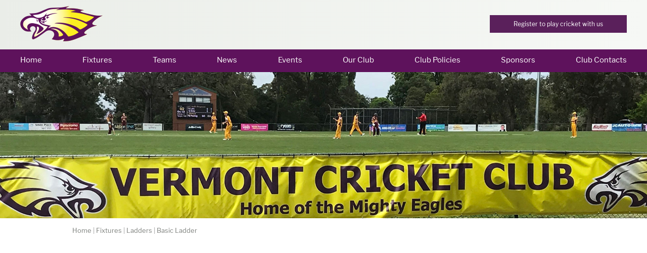

--- FILE ---
content_type: text/html; charset=ISO-8859-1
request_url: https://www.vermontcricket.com.au/basic-ladder
body_size: 3427
content:
<!DOCTYPE html>
<html lang="en-AU">
<head>
	<title>Basic Ladder - Vermont Cricket Club</title>
	<meta name="twitter:image" content="https://www.vermontcricket.com.au/uploads/images/26/slideshow-01.jpg" />
	<meta name="description" content="Basic Ladder" />
	<meta name="twitter:title" content="Basic Ladder - Vermont Cricket Club" />
	<meta name="twitter:description" content="Basic Ladder" />

	<meta property="fb:app_id"  content="203629353394341" />
	<meta property="og:title" content="Basic Ladder - Vermont Cricket Club" />
	<meta property="og:type" content="website" />
	<meta property="og:description" content="Basic Ladder" />
	<meta property="og:image" content="https://www.vermontcricket.com.au/uploads/images/26/slideshow-01.jpg" />
	<meta property="og:url" content="https://www.vermontcricket.com.au/basic-ladder" />

	<link rel="canonical" href="https://www.vermontcricket.com.au/basic-ladder" >

	<meta name="viewport" content="width=device-width, initial-scale=1.0" />
	<meta name="format-detection" content="telephone=no">
	<meta charset="ISO-8859-1">
	<link rel="icon" href="/extras/favicon.ico" type="image/ico">
	<link rel="SHORTCUT ICON" href="/extras/favicon.ico">
	<script  type="text/javascript" src="/extras/etc/jquery/jquery-3.7.0.min.js"></script>
	<script type="text/javascript" src="/extras/etc/js/forms.min.js"></script>
	<script type="text/javascript" src="/extras/etc/js/WebGUI.min.js"></script>
	<script type="text/javascript" src="/extras/etc/jquery/jquery-ui/jquery-ui.min.js"></script>
	<link rel="stylesheet" type="text/css" href="/extras/etc/jquery/jquery-ui/jquery-ui.min.css">
	<script  type="text/javascript" src="/extras/etc/jquery/slicknav/jquery.slicknav.min.js"></script>
	<link rel="stylesheet" href="/extras/etc/jquery/slicknav/slicknav.min.css" />
	<link rel="stylesheet" href="/extras/etc/css/blog.min.css">

<!-- Stylesheet Start -->
<link rel="stylesheet" type="text/css" href="/extras/styles/webideas/style.css" />
<link rel="stylesheet" type="text/css" href="/extras/etc/css/base.min.css" />
<link rel="stylesheet" type="text/css" href="/extras/styles/webideas/body.css" />
<!-- Stylesheet End -->


<!-- Global site tag (gtag.js) - Google Analytics -->
<script async src="https://www.googletagmanager.com/gtag/js?id=G-QF77T5BJ2V"></script>
<script>
  window.dataLayer = window.dataLayer || [];
  function gtag(){dataLayer.push(arguments);}
  gtag('js', new Date());
  gtag('config', 'G-QF77T5BJ2V', {'Hostname':'vermontcricket.com.au'});

</script>
<!-- Google Analytics tracking Code END -->


</head>

<body>

<header>
 <div class="header">
  <div class="banner clearfix">
    <div class="logo"><a href="/"><img src="/uploads/images/1/Vermont-Cricket-Club.png" alt="Vermont Cricket Club"></a> </div>
    <div class="topRight"><a href="https://play.cricket.com.au/club/vermont-cricket-club/4a3bd37b-87d8-eb11-a7ad-2818780da0cc" target=_"blank" class="linkButton">Register to play cricket with us</a></div>
    <div id="headerBottom"></div> 
  </div>
    <nav>
      <div class="topnav">
        <div class="topmenu"><script type="text/javascript" src="/extras/etc/mlddm/mlddmenu.js"></script><link rel="stylesheet" type="text/css" media="all" href="/extras/etc/mlddm/mlddmenu.min.css" />
		<ul id="menu" class="mlddm" params="1,-1,500,fade,100,h,1,150,1,1,0"><li class="menuItem1"><a  id="mlddmFirstItem"  href="https://www.vermontcricket.com.au/" class="">Home</a></li>
		<li class="menuItem2"><a  href="/match-info" class="selectedRoot vsub">Fixtures</a>
			<ul><li><a  href="/matches" class="hsub">Matches</a>
			<ul><li><a  href="/latest-club-results" class="">Latest Club Results</a></li>
		<li><a  href="/fixtures" class="">Fixtures</a></li>
		<li><a  href="/match-details" class="">Match Details</a></li>
		<li><a  href="/match-review" class="">Match Review</a></li>
		<li><a  href="/season-results" class="">Season Results</a></li>
		<li><a  href="/round-results" class="">Round Results</a></li>
		</ul></li>
		<li><a  href="/ladders" class="hsub">Ladders</a>
			<ul><li><a  href="/basic-ladder" class="selected">Basic Ladder</a></li>
		<li><a  href="/by-round" class="">By Round</a></li>
		<li><a  href="/club-championship" class="">Club Championship</a></li>
		</ul></li>
		<li><a  href="/statistics" class="hsub">Statistics</a>
			<ul><li><a  href="/batting" class="hsub">Batting</a>
			<ul><li><a  href="/batting-averages" class="">Batting Averages</a></li>
		<li><a  href="/batting-hall-of-fame" class="">Batting Hall of Fame</a></li>
		<li><a  href="/partnerships" class="">Partnerships</a></li>
		</ul></li>
		<li><a  href="/bowling-fielding" class="hsub">Bowling / Fielding</a>
			<ul><li><a  href="/bowling-averages" class="">Bowling Averages</a></li>
		<li><a  href="/bowling-hall-of-fame" class="">Bowling Hall of Fame</a></li>
		<li><a  href="/fielding" class="">Fielding</a></li>
		</ul></li>
		<li><a  href="/player" class="hsub">Player</a>
			<ul><li><a  href="/season-statistics" class="">Season Statistics</a></li>
		<li><a  href="/batting-career" class="">Batting Career</a></li>
		<li><a  href="/batting-chart" class="">Batting Chart</a></li>
		<li><a  href="/bowling-career" class="">Bowling Career</a></li>
		<li><a  href="/bowling-chart" class="">Bowling Chart</a></li>
		</ul></li>
		</ul></li>
		<li><a  href="/organisation" class="hsub">Organisation</a>
			<ul><li><a  href="/club-champion" class="">Club Champion</a></li>
		<li><a  href="/team-batting-records" class="">Team Batting Records</a></li>
		<li><a  href="/matches-played" class="">Matches Played</a></li>
		<li><a  href="/days-played" class="">Days Played</a></li>
		</ul></li>
		</ul></li>
		<li class="menuItem3"><a  href="/teams" class="vsub">Teams</a>
			<ul><li><a  href="/junior-teams" class="">Junior Teams</a></li>
		<li><a  href="/senior-teams" class="">Senior Teams</a></li>
		<li><a  href="/veteran-teams" class="">Veteran Teams</a></li>
		<li><a  href="/woolworths-cricket-blast" class="">Woolworths Cricket Blast</a></li>
		</ul></li>
		<li class="menuItem4"><a  href="/news" class="">News</a></li>
		<li class="menuItem5"><a  href="/events" class="">Events</a></li>
		<li class="menuItem6"><a  href="/our-club" class="vsub">Our Club</a>
			<ul><li><a  href="/club-history" class="">Club History</a></li>
		<li><a  href="/club-apparel" class="">Club Apparel</a></li>
		<li><a  href="/vcc-honour-board" class="">VCC Honour Board</a></li>
		<li><a  href="/club-committee" class="">Club Committee</a></li>
		<li><a  href="/vcc-life-members" class="">VCC Life Members</a></li>
		<li><a  href="/games-played" class="">Games Played</a></li>
		<li><a  href="/batting-milestones" class="">Batting Milestones</a></li>
		<li><a  href="/bowling-milestones" class="">Bowling Milestones</a></li>
		<li><a  href="/jack-herring-memorial-club-trophy" class="">Jack Herring Memorial Club Trophy</a></li>
		<li><a  href="/senior-club-champion" class="">Senior Club Champion</a></li>
		<li><a  href="/junior-club-champion" class="">Junior Club Champion</a></li>
		<li><a  href="/ray-willis-1st-xi-shield-best-player" class="">Ray Willis 1st XI Shield Best Player</a></li>
		<li><a  href="/reece-wallace-2nd-xi-shield-best-player" class="">Reece Wallace 2nd XI Shield Best Player</a></li>
		<li><a  href="/batting-bowling-awards" class="">Batting & Bowling Awards</a></li>
		</ul></li>
		<li class="menuItem7"><a  href="/club-policies" class="vsub">Club Policies</a>
			<ul><li><a  href="/social-media-policy" class="">Social Media Policy</a></li>
		<li><a  href="/responsible-alcohol-policy" class="">Responsible Alcohol Policy</a></li>
		<li><a  href="/smoke-free-policy" class="">Smoke Free Policy</a></li>
		<li><a  href="/safe-transport-policy" class="">Safe Transport Policy</a></li>
		<li><a  href="/illegal-drugs-policy" class="">Illegal Drugs Policy</a></li>
		<li><a  href="/our-child-safe-and-member-protection-policy" class="">Child Safe and Member Protection</a></li>
		</ul></li>
		<li class="menuItem8"><a  href="/sponsors" class="vsub">Sponsors</a>
			<ul><li><a  href="/our-sponsors" class="">Our Sponsors</a></li>
		<li><a  href="/sponsorship-proposal" class="">Sponsorship Proposal</a></li>
		</ul></li>
		<li class="menuItem9"><a  id="mlddmLastItem"  href="/club-contacts" class="">Club Contacts</a></li>
		</ul></div>
      </div>
    </nav>
 </div>
</header>
<main>
  <div class="main">
  
  <img src="/uploads/images/26/slideshow-01.jpg" alt="Basic Ladder" class="pageImage"><div class="middle"><div class="crumb"><span class="crumbTrail"><a href="https://www.vermontcricket.com.au/">Home</a> | <a class="crumbTrail" href="https://www.vermontcricket.com.au/match-info">Fixtures</a> | <a class="crumbTrail" href="https://www.vermontcricket.com.au/ladders">Ladders</a> | <a class="crumbTrail" href="https://www.vermontcricket.com.au/basic-ladder">Basic Ladder</a></span></div>
  <div class="row">

					<div class="wobject" id="171">
						
						<div class="wobjectItem" id="wobjectId171">
					
					<iframe src="https://mycricket2.cricket.com.au/go.aspx?id=LADBAS&entityid=1356" width=1003 height=1000>
</div></div>


</div>

</div>
  </div>
</main>
<footer>
  <div class="footer clearfix">
    <div class="footerInfo clearfix"><div class="sideBySide60-40-Col1">
<div class="sideBySide-Col1">
<h5>Vermont Cricket Club</h5>
<p><b>Homeground</b><br>
Vermont Reserve<br>
Cnr of Canterbury Rd and Terrara Rd<br>
Vermont Vic 3133</p>
<p><b>Follow Us</b></p>
<div class="socialMedia"><a href="https://www.instagram.com/vermontcricketclub/?hl=en" target="_blank"><img src="/uploads/images/24/footer-instagram.png" alt="Follow us on Instagram" /></a><a href="https://www.facebook.com/VermontCC/" target="_blank"><img src="/uploads/images/22/footer-facebook.png" alt="Follow us on Facebook" /></a></div>
</div>
<div class="sideBySide-Col2">
<h5>Club Policies</h5>
<p>
<a href="/social-media-policy">Social Media Policy</a><br>
<a href="/responsible-alcohol-policy">Responsible Alchohol Policy</a><br>
<a href="/smoke-free-policy">Smoke Free Policy</a><br>
<a href="/safe-transport-policy">Safe Transport Policy</a><br>
<a href="/illegal-drugs-policy">Illegal Drugs Policy</a><br>
<a href="/our-child-safe-policy">Child Safe Policy</a><br>
</p>
</div>
</div>
<div class="sideBySide60-40-Col2">
<h5>Affiliates</h5>
<div class="affiliates">
<a href="https://www.cricketvictoria.com.au/" target="_blank"><img src="/uploads/images/34/footer-cricketVic.png" border=0 /></a>
<a href="https://www.cricketaustralia.com.au/" target="_blank"><img src="/uploads/images/33/footer-cricketAus.png" border=0 /></a><br>
<a href="http://www.bhrdca.com.au/" target="_blank"><img src="/uploads/images/35/footer-bhadca.png" border=0 /></a>
<a href="https://www.whitehorse.vic.gov.au/" target="_blank"><img src="/uploads/images/36/footer-whitehorse.png" border=0 /></a>
</div>
</div></div>
    <div class="footerBase clearfix">
	  <div class="footerLeft">&copy; 2026 Vermont Cricket Club all rights reserved<br>
	  <a class="sysmenu" href="https://www.vermontcricket.com.au/basic-ladder?op=displayLogin">Admin Login</a>&nbsp;&nbsp;|&nbsp;&nbsp;<a href="/terms-conditions">Terms &amp; Conditions</a></div>
	  <div class="footerRight"> <a href ="https://www.web-ideas.com.au/content-management-system"  rel="nofollow" target="_blank">Content Management System</a> by <a href="https://www.web-ideas.com.au"  rel="nofollow" target="_blank">Web Ideas</a></div>
    </div>
  </div>
</footer>

<div class="go-top"><a href="#"></a></div>

<script>	
$(document).ready(function() {
  $(window).scroll(function() {
    if($(this).scrollTop() > 100) {
      $('.go-top').fadeIn(200);
    } else {
      $('.go-top').fadeOut(200);
    }
  });

  $('.go-top').click(function(event) {
    event.preventDefault();
    $('html, body').animate({scrollTop: 0}, 300);
  });
});	
</script>
	

<script>
$(document).ready(function(){
	$('#menu').slicknav({});
	var height = $(window).height();
	var bannerHeight = $(".header").height();
	var menuHeight = height - bannerHeight;
	$('.slicknav_nav').css({'max-height': menuHeight, 'overflow-y':'scroll', 'top':bannerHeight});
});
</script>
<script>
$(window).scroll(function() {
if ($(this).scrollTop() > 50){  
    $('.header').addClass("shrink");
  }
  else{
    $('.header').removeClass("shrink");
  }
});
</script>
</body>

</html>

--- FILE ---
content_type: text/css
request_url: https://www.vermontcricket.com.au/extras/etc/css/blog.min.css
body_size: 1879
content:
 .blog {width:100%;border-collapse:collapse }.blog td {vertical-align:top }.blogDesc {margin-bottom:16px }.navList {width:180px;float:left;margin-top:20px }.catNav h3 {margin:0 0 5px;font-size:12px;color:#333 }.catNav ul {margin:0 0 20px;padding:0;border:1px solid #ccc;border-bottom:0 }.catNav ul li {margin:0;padding:0;list-style-type:none }.catNav ul li a {display:block;background-color:#f1f1f1;border-bottom:1px solid #ccc;padding:6px;text-decoration:none;color:#333 }.catNav ul li a:hover {background-color:#fff }.catNav ul li a.selected {background-color:#fff }.rssSyndicate {display:block;margin-top:20px }.tagCloud {border:1px solid #ccc;padding:10px;margin-top:20px }.blogList {clear:both;width:650px;float:right }.blogList h1 {margin-top:0;line-height:normal;font-size:20px }.blogList .blogDesc {border-bottom:1px solid #ccc }.submissionInList {clear:both;border-bottom:1px solid #ccc;padding-bottom:10px;margin-bottom:20px }.submissionInList h2 {margin-bottom:6px;text-decoration:none;}.submissionInList .status {font-size:12px;color:#a93333;font-weight:700 }.submissionInList .mainImg {margin:0 0 5px 8px;float:right;border:0 }.submittedBy {font-size:11px;margin-bottom:10px }.submittedBy span {color:red }.footnote {font-size:11px;clear:both }.pendingNumber {color:#a93333;font-weight:700 }.pagination {margin-top:20px;text-align:center }.submissionAdminLinks {border-top:1px dotted #ccc;border-bottom:1px dotted #ccc;padding:5px 0;font-size:11px;margin-bottom:10px }.subMainImg {margin-bottom:10px;display:block }img.left {float:left;margin-right:20px }img.right {float:right;margin-left:20px }.tags {padding-top:20px;font-size:0.813em }.tags span:last-of-type {display:none }.thread {clear:both;background-color:#E4EAF3;padding:0 }.post, .postOdd {padding:10px }.post {background-color:#FBFCFD }.avatar {background-image: url(/extras/avatar.gif);width:32px;height:32px;margin:0 10px 10px 0;float:left }.postDesc {clear:both;padding-bottom:16px }.postAdminLinks {border-top:1px dotted #ccc;padding-top:5px;font-size:11px }.commentForm {clear:both }.commentForm table {margin-top:14px }.commentForm table td {padding:5px }.viewSubmissionMsg {background-color:#ff0;padding:10px;border:1px solid #ccc;margin-bottom:16px }.editSubmission table td {padding:4px 0;vertical-align:top }.editSubmission form {padding:0;margin:0 }.editSubmission h1 {margin-top:0 }.advancedSearchForm {width:100%;border-collapse:collapse;margin:10px 0 5px 0;padding-bottom:10px;border-bottom:1px dotted #ccc }.advancedSearchForm .col1{padding-right:20px }.advancedSearchForm .button {margin-top:10px }.advancedSearchForm table {margin-bottom:10px;border-collapse:collapse }.advancedSearchForm table td {text-align:left;font-size:11px }.advancedSearchForm table input {margin:0 0 3px 10px }.searchLink {padding-right:10px;float:right;text-align:right;width:300px;margin-top:5px }.submissionInTestimonialList {font-style: italic }.nameAddress {font-style:normal;font-weight:700 }.nameAddress a {color:#a93333 }.randomPost {max-height: 12em;position: relative;overflow: hidden }.randomPost .continueReading {position: absolute;left: 0;bottom: 0;width: 100%;text-align: right;padding-top: 4em;background: -moz-linear-gradient(top, rgba(255, 255, 255, 0) 0%, rgba(255, 255, 255, 0) 1%, rgba(255, 255, 255, 1) 70%);background: -webkit-linear-gradient(top, rgba(255, 255, 255, 0) 0%, rgba(255, 255, 255, 0) 1%, rgba(255, 255, 255, 1) 70%);background: linear-gradient(to bottom, rgba(255, 255, 255, 0) 0%, rgba(255, 255, 255, 0) 1%, rgba(255, 255, 255, 1) 70%);filter: progid: DXImageTransform.Microsoft.gradient(startColorstr='#00ffffff', endColorstr='#ffffff', GradientType=0) }.continueReading {color: #000 }.continueReading:hover {color: #ccc }.continueReading:active {color: #ccc }@media (min-width:0) and (max-width:600px) {.editSubmission td {display:block }.editSubmission td input[type=text], .editSubmission td textarea {width:90% }.editSubmission #cke_Wobjectbody {width: auto !important }}.addthis_sharing_toolbox {padding-bottom:10px }#YearArchive ul {margin: 0;padding: 0;border:none }#YearArchive ul li a {display: block;padding: 6px;padding-left:28px;text-decoration: none;color: #333;background-color:#fff;border-bottom: 1px dotted #ccc }#YearArchive ul li:last-child a {border-bottom: none }#YearArchive ul li a:hover {background-color: #aaa;color:#fff }#YearArchive ul li a.selected {background-color: #aaa;color:#fff }#YearArchive .ui-accordion, #YearArchive .ui-accordion-content {padding: 0 }#YearArchive .ui-corner-all, #YearArchive .ui-corner-bottom, #YearArchive .ui-corner-right, #YearArchive .ui-corner-br {border-bottom-right-radius: 0 }#YearArchive .ui-corner-all, #YearArchive .ui-corner-bottom, #YearArchive .ui-corner-left, #YearArchive .ui-corner-bl {border-bottom-left-radius: 0 }#YearArchive .ui-corner-all, #YearArchive .ui-corner-top, #YearArchive .ui-corner-right, #YearArchive .ui-corner-tr {border-top-right-radius: 0 }#YearArchive .ui-corner-all, #YearArchive .ui-corner-top, #YearArchive .ui-corner-left, #YearArchive .ui-corner-tl {border-top-left-radius: 0 }.fbl .submissionsList {display:flex;flex-wrap:wrap;column-gap: 5%;row-gap:50px;}.fbl .submissionInList {background-color:#E7EBEB;position:relative;}@media (min-width:950px){.fbl .submissionInList {width:29%;}}@media (min-width:600px) and (max-width:950px){.fbl .submissionInList {width:47%;}}@media (max-width:599px){.fbl .submissionInList {width:100%;}}.fbl .post__image img {display:block;}.fbl .post__category {font-size:0.875rem;padding-bottom:20px }.fbl .post__text {padding:24px 25px 35px;font-size:1rem;position:relative;}.fbl .post__text p:first-of-type {display: -webkit-box;-webkit-line-clamp: 5;-webkit-box-orient: vertical;overflow: hidden;}.fbl .post__text p:not(:first-of-type) {display:none;}.fbl .post__text h3 {margin-top:0;font-size: 1.125rem;}.fbl .post__text h3 a {text-decoration: none;}.fbl .post__readmore {font-size:0.875rem;position:absolute;bottom:25px;left:25px;}.fbl .pagination {font-size:0.875rem;}.fbl .wobjectBlog .pagination a {border:1px solid #e7ebeb;background-color:#f2f6f7;margin:0 6px 10px 6px;padding:3px 6px;text-decoration:none;color:#070E10;display:inline-block;}.fbl .wobjectBlog .pagination a:hover {background-color:#E63941;color:#fff }.fbl .currentPage {padding:0 4px;}.fbl .paginationLabel {display:inline-block;padding-bottom:10px;}.blogExtraImages {display:flex;flex-wrap:wrap;column-gap:4%;row-gap:20px;}.blogExtraImages div {width:48%;}

--- FILE ---
content_type: text/css
request_url: https://www.vermontcricket.com.au/extras/styles/webideas/style.css
body_size: 4016
content:
/* libre-franklin-regular - latin */
@font-face {
  font-family: 'Libre Franklin';
  font-style: normal;
  font-weight: 400;
  src: url('/extras/etc/fonts/libre-franklin-v4-latin-regular.eot'); /* IE9 Compat Modes */
  src: local('Libre Franklin'), local('LibreFranklin-Regular'),
       url('/extras/etc/fonts/libre-franklin-v4-latin-regular.eot?#iefix') format('embedded-opentype'), /* IE6-IE8 */
       url('/extras/etc/fonts/libre-franklin-v4-latin-regular.woff2') format('woff2'), /* Super Modern Browsers */
       url('/extras/etc/fonts/libre-franklin-v4-latin-regular.woff') format('woff'), /* Modern Browsers */
       url('/extras/etc/fonts/libre-franklin-v4-latin-regular.ttf') format('truetype'), /* Safari, Android, iOS */
       url('/extras/etc/fonts/libre-franklin-v4-latin-regular.svg#LibreFranklin') format('svg'); /* Legacy iOS */
}
/* libre-franklin-500 - latin */
@font-face {
  font-family: 'Libre Franklin';
  font-style: normal;
  font-weight: 500;
  src: url('/extras/etc/fonts/libre-franklin-v4-latin-500.eot'); /* IE9 Compat Modes */
  src: local('Libre Franklin Medium'), local('LibreFranklin-Medium'),
       url('/extras/etc/fonts/libre-franklin-v4-latin-500.eot?#iefix') format('embedded-opentype'), /* IE6-IE8 */
       url('/extras/etc/fonts/libre-franklin-v4-latin-500.woff2') format('woff2'), /* Super Modern Browsers */
       url('/extras/etc/fonts/libre-franklin-v4-latin-500.woff') format('woff'), /* Modern Browsers */
       url('/extras/etc/fonts/libre-franklin-v4-latin-500.ttf') format('truetype'), /* Safari, Android, iOS */
       url('/extras/etc/fonts/libre-franklin-v4-latin-500.svg#LibreFranklin') format('svg'); /* Legacy iOS */
}
/* libre-franklin-600 - latin */
@font-face {
  font-family: 'Libre Franklin';
  font-style: normal;
  font-weight: 600;
  src: url('/extras/etc/fonts/libre-franklin-v4-latin-600.eot'); /* IE9 Compat Modes */
  src: local('Libre Franklin SemiBold'), local('LibreFranklin-SemiBold'),
       url('/extras/etc/fonts/libre-franklin-v4-latin-600.eot?#iefix') format('embedded-opentype'), /* IE6-IE8 */
       url('/extras/etc/fonts/libre-franklin-v4-latin-600.woff2') format('woff2'), /* Super Modern Browsers */
       url('/extras/etc/fonts/libre-franklin-v4-latin-600.woff') format('woff'), /* Modern Browsers */
       url('/extras/etc/fonts/libre-franklin-v4-latin-600.ttf') format('truetype'), /* Safari, Android, iOS */
       url('/extras/etc/fonts/libre-franklin-v4-latin-600.svg#LibreFranklin') format('svg'); /* Legacy iOS */
}
/* libre-franklin-700 - latin */
@font-face {
  font-family: 'Libre Franklin';
  font-style: normal;
  font-weight: 700;
  src: url('/extras/etc/fonts/libre-franklin-v4-latin-700.eot'); /* IE9 Compat Modes */
  src: local('Libre Franklin Bold'), local('LibreFranklin-Bold'),
       url('/extras/etc/fonts/libre-franklin-v4-latin-700.eot?#iefix') format('embedded-opentype'), /* IE6-IE8 */
       url('/extras/etc/fonts/libre-franklin-v4-latin-700.woff2') format('woff2'), /* Super Modern Browsers */
       url('/extras/etc/fonts/libre-franklin-v4-latin-700.woff') format('woff'), /* Modern Browsers */
       url('/extras/etc/fonts/libre-franklin-v4-latin-700.ttf') format('truetype'), /* Safari, Android, iOS */
       url('/extras/etc/fonts/libre-franklin-v4-latin-700.svg#LibreFranklin') format('svg'); /* Legacy iOS */
}

/* 
font-family: 'Libre Franklin', sans-serif;
*/

body {
	font-size: 1em;
	margin: 0px;
	font-family: 'Libre Franklin', sans-serif;
	color: #020c18;
}
p,li {line-height:140%;}


/**************** header *****************************/

.header {
	position:fixed;
	background-image: linear-gradient(to right, #eaede8, #f6f8f5);
	width:100%;
	z-index: 10;
	transition: all 1s ease;
}
.banner {
	width:1200px;
	margin:auto;
}
.main {padding-top:143px;}

/** offset for targets to allow for header **/
:target::before {
  content: "";
  display: block;
  height: 152px; /* fixed header height*/
  margin: -152px 0 0; /* negative fixed header height */
}

.logo	{
	width:255px;
	float:left;
	margin:12px 0;
	transition: margin 1s ease;
}
.topRight {
	width:calc(100% - 255px);
	float:right;
	padding-top: 30px;
	text-align:right;
	transition: all 1s ease;
}

.team {display:inline-block;}

.logo .team {display:none;}

.logo img {max-width:100%;transition: max-width 1s ease;}
.topRight img {vertical-align:middle;margin-right: 20px;}
.topRight .linkButton {padding:9px 46px;}
.topRight a:hover {}

.shrink .logo {margin-top:6px;margin-bottom:5px;}
.shrink .logo img {max-width:120px;}
.shrink .topRight {padding-top:14px;}


	
/**************** nav - topnav *************************/
.topnav {background-color:#5e125c;}
.topmenu{
	width:1200px;
	margin:auto;
	background-color: transparent;
	height:45px;
}
html .mlddm {display:flex;justify-content:space-between;padding-top: 6px;}

/* top level */
.mlddm li a, .mlddm li a#buttonnohover {	
		padding: 0;
		line-height: 30px;
		color: #ffffff;
		font-size: 0.938rem;
		border-bottom: 2px solid #5e125c;
}
.mlddm > li a:hover, .mlddm > li a#buttonhover,
.mlddm > li a.selected, .mlddm > li a.selected#buttonnohover,
.mlddm > li a.selected:hover, .mlddm > li a.selected#buttonhover	{color:#ffffff;border-bottom:2px solid #ffffff;}


/* drop down list */
	.mlddm ul {background-color: #5e125c;margin-top:7px!important;margin-left:-20px!important;padding-bottom: 10px !important;}
	.mlddm ul li a {	
		line-height: 20px;
		padding: 0 60px 0 0;
		margin: 10px 20px;
		border-bottom:none;
		text-align:left;
		height:auto;
		background-color: #5e125c;	
		color:#ffffff; 
		font-size:0.875rem;
	}
	.mlddm ul li a:hover, .mlddm ul li a.selected, .mlddm ul li a.selected:hover {border-bottom:none;}
	.mlddm ul li a:hover::before, .mlddm ul li a.selected::before {content: url('menu-dot.png');}
	
	.mlddm ul ul {
    margin-left: 39px !important;
    margin-top: 0 !important;
}
	

/**************** nav - mobile header *************************/

.slicknav_menu {background-color:transparent;padding:0;}
.slicknav_nav {z-index:10000000;}
.slicknav_nav {font-size:1.750em;}
.slicknav_nav .slicknav_arrow	{background-color:transparent;font-size:1.5em;}
.slicknav_nav .slicknav_row	{padding: 6px 20px;} /* row is for subs that are parents */
.slicknav_nav a					{padding: 6px 20px;font-size:1.125rem;}

/* first level */
li.slicknav_collapsed.slicknav_parent > a .slicknav_arrow	{color:#000000;}
li.slicknav_parent.slicknav_open > a .slicknav_arrow			{color:#ffffff;}

.slicknav_nav > li:nth-of-type(1)	{border-top:1px solid #000000;}
.slicknav_nav > li 						{background-color:#ffffff;color:#000000;border-bottom:1px solid #000000;}
.slicknav_nav a 							{color:#000000;}
.slicknav_nav a:hover					{background-color:#dedede;color:#222222;}
.slicknav_row:hover, 
li.slicknav_collapsed .slicknav_row:hover a	{background-color:#dedede;color:#222222;}
.slicknav_nav li.slicknav_open,
.slicknav_nav li.slicknav_open > a,
.slicknav_nav li.slicknav_open > a a,
.slicknav_nav li.slicknav_open > a:hover 		{background-color:#5e125c;color:#ffffff;border:none;}

/* second level */
ul li ul li.slicknav_collapsed.slicknav_parent > a .slicknav_arrow	{color:#333333;}

.slicknav_nav ul li 						{background-color:#dedede;border-bottom:1px solid #333333;}
.slicknav_nav ul li a 					{color:#333333;}	
.slicknav_nav ul li a 					{padding: 6px 20px 6px 30px;}
.slicknav_nav ul li .slicknav_row	{padding: 6px 20px 6px 30px;}

.slicknav_nav ul li.slicknav_parent.slicknav_open,
.slicknav_nav ul li.slicknav_parent.slicknav_open > a,
.slicknav_nav ul li.slicknav_parent.slicknav_open > a a,
.slicknav_nav ul li.slicknav_parent.slicknav_open > a:hover 	{background-color:#626673;color:#ffffff;}

/* third levels */
.slicknav_nav ul li ul li 					{background-color:#f0f0f0;}
.slicknav_nav ul li ul li a 				{color:#333333;}
.slicknav_nav ul li ul li a 				{padding-left: 60px;}
	
.slicknav_nav ul li .slicknav_arrow	{}
.slicknav_nav ul li.slicknav_parent.slicknav_open  .slicknav_arrow:before {content:"-";}

/* overrides */

.slicknav_nav li:nth-child(even) 	{background-color:#ffffff;}
.slicknav_nav ul li:nth-child(even) {background-color:#dedede;}
.slicknav_nav ul li ul li:nth-child(even) {background-color:#f0f0f0;}
.slicknav_nav .slicknav_item a, .slicknav_nav .slicknav_parent-link a {font-size: 1.125rem;}
.slicknav_nav .slicknav_row {padding: 6px 20px;}
.slicknav_nav .slicknav_arrow {background-color: transparent;width: 44px;}
.slicknav_nav .slicknav_row:hover, li.slicknav_collapsed .slicknav_row:hover a {background-color: transparent;color: #000000;}	
	
	
/**************** footer *****************************/

.footer			{background-color:#420e43;color:#ffffff;border-top:10px solid #eaa61a;}
.footerInfo		{width:1200px;margin:auto;padding:20px 0 30px 0;}
.footerInfo .sideBySide-Col2 {text-align:left;}
.footerInfo .sideBySide60-40-Col2 {text-align:left;}
.footerInfo p 	{margin-bottom:18px;line-height:160%;font-size:0.875rem;}
.footerInfo p b {font-size:1.000rem;}
.footerInfo	a 	{color:#ffffff;text-decoration:none;}
.footerInfo a:hover {color:#eaede8;text-decoration:underline;}

.socialMedia {padding-top:10px;}
.socialMedia img {margin-right:16px;}

.footerBase				{width:1200px;margin:auto;padding: 10px 0;color: #ffffff;line-height:140%;}
.footerLeft				{width:66%;float: left;font-size:0.563em;}
.footerRight			{width:33%;float: right;text-align:right;font-size:0.563em;}
.footerBase a 			{font-size: 0.563rem;color:#ffffff;text-decoration:none;}
.footerBase a:hover	{color:#dedede;}

.affiliates img {
    padding-right: 40px;
    padding-bottom: 16px;
}

/**************** content *****************************/

/* layout */

.middleHome	{padding:28px 0;width:1200px;margin:auto;}
.middle		{padding: 0 0 32px 0; width:1000px;margin:auto;}
.crumb		{padding: 16px 0 16px 3px;font-size:0.813em;color:#999999;}
.crumb a    {color:#7e817d;font-size:1em;text-decoration:none;}
.crumb a:hover {color:#325678;}
.colourRow	{background: #f3f5f1;}
.center {text-align:center;}
.narrow {max-width:1000px;}

/* general */
a 			{color: #92088e;font-size:1em;}
a:hover	{color: #ce8608;}
a img		{border:0;}

h1, h2, h3, h4, h5 {}
h1 {font-size: 2.250em;color:#5e125c;font-weight:600;margin-top:0;}
h2 {font-size: 1.875em;color:#020c18;font-weight:400;}
h3 {font-size: 1.500em;color:#5e125c;font-weight:600;}
h4 {font-size: 1.125em;color:#5e125c;font-weight:700;}
h5 {font-size: 1.125em;color:#ffffff;font-weight:600;margin-top:0;margin-bottom:14px;}

.middleHome h1 {font-size: 2.750em;}
.middleHome h2 {font-weight:600;margin-top:0;color:#5e125c;}
.middleHome h3 {font-weight:500;}
.middleHome h4 {font-weight:600;margin-top: 0;color:#ffffff;}

.middleHome .specialHeading h3 {font-weight:600;font-size: 1.625em;margin-top: 0;}

.colourRow h1 {font-size:3.000rem;margin-bottom: 6px;}

.highlightBox h4 {color:#ffffff;}
.highlightRow a {text-decoration:none;}

.highlightBox:hover {
    position: relative;
    top: -2px;
}


.introText {font-size:1.125rem;}

p, ul, li		{margin-top:0;}
.formRequired	{color:#cc0000;font-size:0.625rem;}

.linkButton, .readmore{
	display:inline-block;
	padding:9px 30px;
	background-color: #5a205b;
	border:1px solid #5a205b;
	color:#ffffff;
	font-size:0.750rem;
	text-decoration: none;
	text-align:center;
	font-weight:400;
	min-width:145px;
}
.linkButton:hover, .readmore:hover {background-color: transparent;color:#5a205b;}



.topBanner .linkButton {background-color: #8e2836;}
.topBanner .linkButton:hover {background-color: #fff;color:#e3b43a;}

.submissionInList h2 a {text-decoration:none;}

/**************** Three Column List Row ********************************/

.threeCol dt {
    width: 33%;
    float: left;
    padding-bottom: .375em;
}

.threeCol dr {
 width: 33%;
 margin-left: 33%;
 padding-bottom: .375em;
 padding-left: .375em;
 word-wrap: break-word
}

.threeCol dd {
 width: 34%;
 margin-left: 66%;
 padding-bottom: .375em;
 padding-left: .375em;
 word-wrap: break-word
}

@media (min-width:0) and (max-width:455px) {
 .threeCol dt,
 .threeCol dd {
  width: 100%;
  float: none;
  margin: 0;
  padding-left: 0 
 }
}

/**************** home *****************************/

@media (max-width:660px){.highlightBox {width:100%;}}
@media (max-width:560px) {.highlightBox h2 span {display:block;}.supportRow {padding-top:35px;padding-bottom:30px;background-size:cover;}}

.highlightBox {
	text-align:center;
	background-image: url('bg-ball.png');
	height: 251px;
	width: 251px;
	padding-top: 48px;
	}

.colourRow.grad {background-image: linear-gradient(to right, #eaede8, #f6f8f5);background-color:none;}

.bordTop {border-top:3px solid #eaede8;}

.latestPostPost .submissionName a {text-decoration:none;color:#5a205b;font-weight:500;font-size:1.500rem;}
.latestPostPost .submissionName {margin:0 0 12px;}

.shortLine {
    border-top: 5px solid #5a205b;
    max-width: 100px;
    margin: auto;
}

.longLine {
    border-top: 5px solid #5a205b;
    max-width: 500px;
    margin: auto;
}

.highlightRow {text-align:center;}

.greyLine {border-top:1px solid #9fa09c;margin-top:36px;}
.sponsors {padding-top: 42px;}

.paddingTop {padding-top:40px;}
.paddingBot {padding-bottom:16px;}

#wobjectId112 .articleImageLeft {max-width:430px;width:100%;}


/**************** flex2 ***************************/

.flex2 {display: flex;flex-wrap: wrap;}

@media (min-width:715px) {
	.flex2 .wobject {width: 47%;margin-bottom: 50px;}
	.flex2 .wobject:not(:nth-of-type(2n)){margin-right: 6%;}
	.middleHome.flex2 {padding-bottom: 0;padding-top:23px;}
}

@media (max-width:715px) {
	.flex2 .wobject {width: 100%;margin-bottom: 24px;}
	.middleHome.flex2 {padding-bottom: 0;text-align: center;display: flex;}
}

/**************** Flex Three Columns ***************/

.flex3 {display: flex;flex-wrap: wrap;}


@media (min-width:1031px) {
	.flex3 .wobject {width: 31%;margin-bottom: 16px;}
	.flex3 .wobject:not(:nth-of-type(3n)){margin-right: 3.5%;}
	.middleHome.flex3 {padding-top:23px;}
}

@media (min-width:715px) and (max-width:1030px) {
	.flex3 .wobject {width: 47%;margin-bottom: 24px;}
	.flex3 .wobject:not(:nth-of-type(2n)){margin-right: 6%;}
	.middleHome.flex3 {padding-bottom: 0;}
}

@media (max-width:715px) {
	.flex3 .wobject {width: 100%;margin-bottom: 24px;}
	.middleHome.flex3 {padding-bottom: 0;}
}

/**************** Flex Four Columns ***************/

.flex4 {display: flex;flex-wrap: wrap;}


@media (min-width:1031px) {
	.flex4 .wobject {width: 23.5%;margin-bottom: 16px;}
	.flex4 .wobject:not(:nth-of-type(4n)){margin-right: 2%;}
	.middleHome.flex4 {padding-top:23px;}
}

@media (min-width:715px) and (max-width:1030px) {
	.flex4 .wobject {width: 47%;margin-bottom: 24px;}
	.flex4 .wobject:not(:nth-of-type(2n)){margin-right: 6%;}
	.middleHome.flex4 {padding-bottom: 0;}
}

@media (max-width:715px) {
	.flex4 .wobject {width: 100%;margin-bottom: 24px;}
	.middleHome.flex4 {padding-bottom: 0;}
}

/**************** Flex Five Columns ***************/

.flex5 {display: flex;flex-wrap: wrap;}
.sponsors .flex5 {justify-content: space-around;}

@media (min-width:1171px) {
	.flex5 .wobject {width: 18%;margin-bottom: 16px;}
	.flex5 .wobject:not(:nth-of-type(5n)) {margin-right: 2.5%;}
	.middleHome.flex5 {padding-top:23px;}
}

@media (min-width:941px) and (max-width:1170px) {
	.flex5 .wobject {width: 23.5%;margin-bottom: 16px;}
	.flex5 .wobject:not(:nth-of-type(4n)){margin-right: 2%;}
}

@media (min-width:717px) and (max-width:940px) {
	.flex5 .wobject {width: 31%;margin-bottom: 16px;}
	.flex5 .wobject:not(:nth-of-type(3n)){margin-right: 3.5%;}
}

@media (min-width:485px) and (max-width:716px) {
	.flex5 .wobject {width: 47%;margin-bottom: 24px;}
	.flex5 .wobject:not(:nth-of-type(2n)){margin-right: 6%;}
	.middleHome.flex5 {padding-bottom: 0;}
}

@media (max-width:484px) {
	.flex5 .wobject {width: 100%;margin-bottom: 24px;}
	.middleHome.flex5 {padding-bottom: 0;}
	
	.highlightRow .highlightBox {display:inline-block;}
}

/**************** Shadow Boxes *********************/

.flex4Cols {display:flex;}
.flex4Cols {min-width:25%;}

.flex4Cols .submissionInList {
	position:relative;
	width:100%;
	border:none;
	margin-bottom: 0;
	padding-top: 4px;
	padding-bottom:0;
	display: flex;
	align-items: center;
	justify-content: center;
	}


@media (min-width:812px) {.flex4Cols .submissionInList:not(:nth-child(4n)) {margin-right:0;}}

.flex4Cols .submissionInList .projectText {
   position:absolute;

   margin:0;
   text-align:center;
   z-index: 9;
   transition: all 0.5s ease;
   }
   
@media (max-width:1101px) {

	}
	

@media (max-width:1010px) {
	.flex4Cols {flex-wrap:wrap;}
	.flex4Cols div {margin:auto;padding-bottom:6px}
	.flex4Cols .submissionInList {padding-top: 0px;}
	}
   
.projectText p a{font-size:1.00rem;}
.projectText .arrowRight p a {font-size:0.875rem;}

.flex4Cols .submissionInList .projectText  a {text-decoration:none;color:#fff;}
.flex4Cols .submissionInList:hover > .projectText h2 {visibility: hidden;}

.flex4Cols .submissionInList img {filter: brightness(70%);transition: all 1s ease;display:block;}
.flex4Cols .submissionInList:hover img {filter: brightness(100%);}

.flex4Cols .submissionInList .projectText a.linkButton {background-color:#ffffff;color:#5a205b;border:1px solid #ffffff;}


iframe {border:none}

/**************** tables and lists (our club) *******************************/

.listCol3 {list-style-type:none;padding:0;}

@media (min-width:460px){.listCol3{column-count:3;}}
@media (max-width:459px){.listCol3{column-count:2;}}

.contentTable p {margin:0;}

.contentTableNoWidth {
    border-collapse:collapse;
}

.contentTableNoWidth th,
.contentTableNoWidth td {
    vertical-align: top;
    padding: 4px 14px 4px 6px;
    border: 1px solid #ccc







--- FILE ---
content_type: text/css
request_url: https://www.vermontcricket.com.au/extras/styles/webideas/body.css
body_size: 601
content:
@media (min-width:1025px) and (max-width:1232px) {
	.banner, .topmenu, .crumb,
	.footerInfo, .footerBase, 
	.middle, .middleHome	{width:100%;padding-left:1em;padding-right:1em;} 
}
@media (max-width:1024px) {
.topmenu {height: 45px;}
}

@media (max-width:767px) {
	.banner {padding:0;}
	.logo {padding:0 16px;width:100%;}
	.main {padding-top:112px;}
	#menu, .topnav {display:none;}
	.slicknav_menu	{display:block;}
	.slicknav_btn {
		position:absolute;
		top:0;
		right:10px;
		padding-top:107px;
		margin:0;
		transition: all 1s ease;
		}
	.topRight {
		width:100%;
		padding:6px 16px;
		background-color:#5e125c;
		text-align:left;
		}
	.topRight .linkButton {background-color:#ffffff;border:1px solid #ffffff;color:#5e125c;padding:4px 14px;}
	.topRight .linkButton:hover {background-color:#5e125c;color:#ffffff;}

	.shrink .slicknav_btn {padding-top:76px;}			
	.shrink .topRight {padding-top:6px;}			
		
	.topRight .team {display:none;}
	.logo .team {display: block;float: right;margin-top: 18px;transition: margin 1s ease;}
	.shrink .team {margin-top:8px;}
	
	.icon-bars:after	{content: url('mobile-menu.png');}
	.main {padding-top: 135px;}
	}

@media (max-width:640px) {
   .footerInfo .sideBySide-Col2 {text-align:left;}
	}

@media (max-width:500px) {
	.footerInfo .sideBySide-Col1 {width:100%;}
	.footerInfo .sideBySide-Col1 img {display:none;}
	.footerInfo .sideBySide-Col1 h5 {display:block;}
	.footerInfo .sideBySide-Col2 {width:100%;text-align:left;}	
	}




--- FILE ---
content_type: text/javascript
request_url: https://www.vermontcricket.com.au/extras/etc/js/forms.min.js
body_size: 5714
content:
function isValidDate(e,r,t){var a=e.name+"Origin",_=$.trim($(e).val());if($("#"+a).length&&""!=_&&$("#"+a).val($(e).val()),""!=e.value){var d=e.value,i=d,s="-",o=0,u=0;i=d=d.toLowerCase(),d=(d=(d=(d=(d=(d=(d=d.replace("mon ","")).replace("tue ","")).replace("wed ","")).replace("thu ","")).replace("fri ","")).replace("sat ","")).replace("sun ",""),i!=d&&(o=1),d=(d=(d=(d=d.replace(/\./g,"/")).replace(/\\/g,"/")).replace(/-/g,"/")).replace(/ /g,"/"),i==d&&(s="/"),i=d,d=(d=(d=(d=(d=(d=(d=(d=(d=(d=(d=(d=d.replace("jan","1")).replace("feb","2")).replace("mar","3")).replace("apr","4")).replace("may","5")).replace("jun","6")).replace("jul","7")).replace("aug","8")).replace("sep","9")).replace("oct","10")).replace("nov","11")).replace("dec","12"),i!=d&&(u=1);var l=d.split("/");l[2]=1*l[2];var c=0;if(l[2]<100){c=1;var m=new Date().getFullYear();l[2]=l[2]+1900,l[2]<=m-90&&(l[2]=l[2]+100)}var f=new Date(l[2],l[1]-1,l[0]);if(f&&f.getMonth()+1==l[1]&&f.getDate()==Number(l[0])){var h=f.getDate(),g=f.getMonth(),v=f.getFullYear(),p=f.getDay(),b="";o&&(b=getDayName(p));var F=new Date(v,g,h);t||(t="dd/mm/yy"),e.value=F.formatDate(t)}else alert("Sorry - this date does not appear valid, Please enter an actual date"),setTimeout(function(){e.focus(),e.select()},50)}}function getMonthName(e){return["Jan","Feb","Mar","Apr","May","Jun","Jul","Aug","Sep","Oct","Nov","Dec"][e-1]}function getDayName(e){return["Sun ","Mon ","Tue ","Wed ","Thu ","Fri ","Sat "][e]}function checkPhone(e,r){r=r||"-";var t,a=[{re:/^[000|1\d\d\d]$/,handler:function(e){return e}},{re:/^13\d\d\d\d$/,handler:function(e){var t=e.toString();return t.substring(0,2)+r+t.substring(2,6)}},{re:/^1[3,8]00\d\d\d\d\d\d$/,handler:function(e){var t=e.toString();return t.substring(0,4)+" "+t.substring(4,7)+r+t.substring(7)}},{re:/^04\d\d\d\d\d\d\d\d$/,handler:function(e){var t=e.toString();return t.substring(0,4)+" "+t.substring(4,7)+r+t.substring(7)}},{re:/^0[1,2,3,5,6,7,8,9]\d\d\d\d\d\d\d\d$/,handler:function(e){var t=e.toString();return"("+t.substring(0,2)+") "+t.substring(2,6)+r+t.substring(6)}},{re:/^61\d\d\d\d\d\d\d\d\d$/,handler:function(e){var t=e.toString();return"+"+t.substring(0,2)+" "+t.substring(2,3)+" "+t.substring(3,7)+r+t.substring(7)}},{re:/^64\d\d\d\d\d\d\d\d\d$/,handler:function(e){var t=e.toString();return"+"+t.substring(0,2)+" "+t.substring(2,3)+" "+t.substring(3,7)+r+t.substring(7)}},{re:/^\+[0-9\s-]+$/,handler:function(e){var r=e.toString();return console.log(r),r}}];if(n=e.value){n=n.replace(/(?!^\+)\D/g,"");for(var _=0;_<a.length;_++){var d=a[_].re,i=a[_].handler,s=d.exec(n);s&&(t=i(s))}t?document.getElementById(e.id).value=t:(alert("Please enter a 10 digit phone number including the Area Code"),setTimeout(function(){e.focus(),e.select()},50))}}function formatPhone(e){var r,t=/\D/,a=e.value;if(""!=a&&!0!=/^\({1}\d{2}\)\d{3}-\d{4}/.test(a)){if(""!=a)for(;t.test(a);)a=a.replace(t,"");10!=a.length?(alert("Please enter a 10 digit phone number including the Area Code"),setTimeout(function(){e.focus(),e.select()},50)):(r="("+a.substring(0,2)+") "+a.substring(2,6)+"-"+a.substring(6,10),e.value=r)}}function formatMobile(e){var r,t=/\D/,a=e.value;if(""!=a&&!0!=/^\({1}\d{2}\)\d{3}-\d{4}/.test(a)){if(""!=a)for(;t.test(a);)a=a.replace(t,"");10!=a.length?(alert("Please enter a 10 digit mobile phone number"),setTimeout(function(){e.focus(),e.select()},50)):(r=a.substring(0,4)+" "+a.substring(4,7)+"-"+a.substring(7,10),e.value=r)}}var timeParsePatterns=[{re:/^now/i,example:["now"],handler:function(){return new Date}},{re:/(\d{1,2}):(\d{1,2}):(\d{1,2})(?:[pP]| [pP])/,example:["9:55:00 pm","12:55:00 p.m.","9:55:00 p","11:5:10pm","9:5:1p"],handler:function(e){var r=new Date,t=parseInt(e[1],10);return t<12&&(t+=12),r.setHours(t),r.setMinutes(parseInt(e[2],10)),r.setSeconds(parseInt(e[3],10)),r}},{re:/(\d{1,2}):(\d{1,2})(?:[Pp]| [Pp])/,example:["9:55 pm","12:55 p.m.","9:55 p","11:5pm","9:5p"],handler:function(e){var r=new Date,t=parseInt(e[1],10);return t<12&&(t+=12),r.setHours(t),r.setMinutes(parseInt(e[2],10)),r.setSeconds(0),r}},{re:/(\d{1,2})(?:[Pp]| [Pp])/,example:["9 pm","12 p.m.","9 p","11pm","9p"],handler:function(e){var r=new Date,t=parseInt(e[1],10);return t<12&&(t+=12),r.setHours(t),r.setMinutes(0),r.setSeconds(0),r}},{re:/(\d{1,2}):(\d{1,2}):(\d{1,2})(?:[aA]| [aA])/,example:["12:55:00 am","12:55:00 a.m.","12:55:00 a","12:5:10am","12:5:1a"],handler:function(e){var r=new Date,t=parseInt(e[1],10);return 12==t&&(t=0),r.setHours(t),r.setMinutes(parseInt(e[2],10)),r.setSeconds(parseInt(e[3],10)),r}},{re:/(\d{1,2}):(\d{1,2})(?:[Aa]| [Aa])/,example:["12:55 am","12:55 a.m.","12:55 a","12:5am","12:5a"],handler:function(e){var r=new Date,t=parseInt(e[1],10);return 12==t&&(t=0),r.setHours(t),r.setMinutes(parseInt(e[2],10)),r.setSeconds(0),r}},{re:/(\d{1,2})(?:[Aa]| [Aa])/,example:["12 a.m.","12 a","12am","12a"],handler:function(e){var r=new Date,t=parseInt(e[1],10);return 12==t&&(t=0),r.setHours(t),r.setMinutes(0),r.setSeconds(0),r}},{re:/(\d{1,2}):(\d{1,2}):(\d{1,2})/,example:["9:55:00","19:55:00","19:5:10","9:5:1","9:55:00 a.m.","11:55:00a"],handler:function(e){var r=new Date;return r.setHours(parseInt(e[1],10)),r.setMinutes(parseInt(e[2],10)),r.setSeconds(parseInt(e[3],10)),r}},{re:/(\d{1,2}):(\d{1,2})/,example:["9:55","19:55","19:5","9:55 a.m.","11:55a"],handler:function(e){var r=new Date;return r.setHours(parseInt(e[1],10)),r.setMinutes(parseInt(e[2],10)),r.setSeconds(0),r}},{re:/(\d{1,6})/,example:["9","9a","9am","19","1950","195510","0955"],handler:function(e){var r=new Date,t=e[1].substring(0,2),a=parseInt(e[1].substring(2,4),10),_=parseInt(e[1].substring(4,6),10);return isNaN(a)&&(a=0),isNaN(_)&&(_=0),r.setHours(parseInt(t,10)),r.setMinutes(parseInt(a,10)),r.setSeconds(parseInt(_,10)),r}},];function padAZero(e){return 1==(e=e.toString()).length?"0"+e:e}function parseTimeString(e){for(var r=0;r<timeParsePatterns.length;r++){var t=timeParsePatterns[r].re,a=timeParsePatterns[r].handler,_=t.exec(e);if(_)return a(_)}return""}function toHHMM(e){var r=e.getHours(),t=e.getMinutes();t<10&&(t="0"+t);var a="AM";return 12==r&&(a="PM"),r>12&&(a="PM",r-=12),0==r&&(a="AM",r=12),r+":"+t+" "+a}function magicTime(e,r){var t=e.id+"-messages";try{var a=parseTimeString(e.value);if(""==a&&!r)return alert("Invalid Time Format for "+e.id),setTimeout(function(){document.getElementById(e.id).focus()},1),!1;e.value=toHHMM(a),e.className="";try{(el=document.getElementById(t)).firstChild.nodeValue=a.toTimeString(),el.firstChild.nodeValue=toHHMM(a),el.className="normal"}catch(_){}}catch(d){e.className="error";try{el=document.getElementById(t);var i=d.message;i.indexOf("is null or not an object")>-1&&(i="Invalid time string",alert("Invalid Time")),el.firstChild.nodeValue=i,el.className="error"}catch(s){}}}var obj={};function validateForm(e,r){if(void 0===e)var t,a="";else if("string"==typeof e)a=r;else var a=e.target.getAttribute("name");var _="",d={},i={},s="";for(var o in obj)if((""==a||a==obj[o].form)&&(a||!obj[o].form)&&(u=1,void 0!=obj[o].requiredIf&&(u=null!==document.getElementById(obj[o].requiredIf)&&(document.getElementById(obj[o].requiredIf).checked||1==document.getElementById(obj[o].requiredIf).value&&"radio"!=document.getElementById(obj[o].requiredIf).type)?1:0),1==obj[o].required&&u)){if(void 0!=obj[o].requiredGroup){if(void 0==d[s=obj[o].requiredGroup]?(d[s]=obj[o].label,i[s]=0):"radio"!=obj[o].type&&"check"!=obj[o].type&&(d[s]+=" or "+obj[o].label),"radio"==obj[o].type)for(var u,l,c=document.querySelectorAll('input[name="'+o+'"]'),m=0,f=c.length;m<f;m++)c[m].checked&&(l=1,i[s]=1);else""!=document.getElementById(o).value&&document.getElementById(o).value!=obj[o].innerLabel&&("check"==obj[o].type?1==document.getElementById(o).checked&&(i[s]=1):i[s]=1)}else 0==document.getElementById(o).checked&&"check"==obj[o].type&&(_+=obj[o].label+"\n"),(""==document.getElementById(o).value||document.getElementById(o).value==obj[o].innerLabel)&&(_+=obj[o].label+"\n"),"Please select..."==document.getElementById(o).value&&"select"==obj[o].type&&(_+=obj[o].label+"\n")}for(var s in d)0==i[s]&&(_+=d[s]+"\n");return!(_.length>0)||(window.alert("Please complete the following:\n\n"+_),document.getElementById("save")&&(t=document.getElementById("save").hasAttribute("rel")?document.getElementById("save").attributes.rel.value:document.getElementById("save").title?document.getElementById("save").title:"Continue",document.getElementById("save").value=t),!1)}function clearField(e){document.getElementById(e.id).value=""}function confirmPasswordsMatch(e,r){p1=document.getElementById(e),p2=document.getElementById(r),""!=p1.value&&""!=p2.value&&p1.value!=p2.value&&(alert("Passwords do not match - please try again"),setTimeout(function(){p1.focus(),p1.select()},50))}function addCheckScript(e){document.forms[e].addEventListener("submit",function(){var e=document.createElement("input");e.type="hidden",e.name="checkScript",e.value="76",this.appendChild(e)},!0)}function clearFrom(e){var r=document.getElementById(e),t=document.getElementById("send");if(t){var a=t.title;t.value=a,setTimeout(function(){r.focus(),r.select()},50)}return!0}function emailCheck(e,r){var e=e.trim();if("391719181f43f8313a21555fe4ec2982"==hex_md5(e))return!0;var t='[^\\s\\(\\)><@,;:\\\\\\"\\.\\[\\]]+',a="("+t+'|("[^"]*"))',_=RegExp("^"+a+"(\\."+a+")*$");RegExp("^"+t+"(\\."+t+")*$");var d=e.match(/^(.+)@(.+)$/);if(null==d)return alert("Email address seems incorrect (check @ and .'s)"),clearFrom(r),!1;var i=d[1],s=d[2];for(u=0;u<i.length;u++)if(i.charCodeAt(u)>127)return alert("Ths username contains invalid characters."),clearFrom(r),!1;for(u=0;u<s.length;u++)if(s.charCodeAt(u)>127)return alert("Ths domain name contains invalid characters."),clearFrom(r),!1;if(null==i.match(_))return alert("The username doesn't seem to be valid."),clearFrom(r),!1;var o=s.match(/^\[(\d{1,3})\.(\d{1,3})\.(\d{1,3})\.(\d{1,3})\]$/);if(null!=o){for(var u=1;u<=4;u++)if(o[u]>255)return alert("Destination IP address is invalid!"),clearFrom(r),!1;return!0}var l=RegExp("^"+t+"$"),c=s.split("."),m=c.length;for(u=0;u<m;u++)if(-1==c[u].search(l))return alert("The domain name does not seem to be valid."),clearFrom(r),!1;return!(m<2)||(alert("This address is missing a hostname!"),clearFrom(r),!1)}function doInputCheck(e,r){for(var t,a="yes",_=0;_<e.value.length;_++)t=""+e.value.substring(_,_+1),"-1"==r.indexOf(t)&&(a="no");"no"==a&&(e.value=e.value.substring(0,e.value.length-1))}function addHTTP(e){e.value.match("http://")||e.value.match("https://")||e.value.match(/^$/)||e.value.match(/^\//)||(e.value="https://"+e.value),e.value.match(/^http:\/\/.+\..+/)||e.value.match(/^https:\/\/.+\..+/)||e.value.match(/^$/)||e.value.match(/^\//)||alert("This is not a valid url. Please check if it is correct.")}var hexcase=0,b64pad="";function hex_md5(e){return rstr2hex(rstr_md5(str2rstr_utf8(e)))}function b64_md5(e){return rstr2b64(rstr_md5(str2rstr_utf8(e)))}function any_md5(e,r){return rstr2any(rstr_md5(str2rstr_utf8(e)),r)}function hex_hmac_md5(e,r){return rstr2hex(rstr_hmac_md5(str2rstr_utf8(e),str2rstr_utf8(r)))}function b64_hmac_md5(e,r){return rstr2b64(rstr_hmac_md5(str2rstr_utf8(e),str2rstr_utf8(r)))}function any_hmac_md5(e,r,t){return rstr2any(rstr_hmac_md5(str2rstr_utf8(e),str2rstr_utf8(r)),t)}function md5_vm_test(){return"900150983cd24fb0d6963f7d28e17f72"==hex_md5("abc").toLowerCase()}function rstr_md5(e){return binl2rstr(binl_md5(rstr2binl(e),8*e.length))}function rstr_hmac_md5(e,r){var t=rstr2binl(e);t.length>16&&(t=binl_md5(t,8*e.length));for(var a=Array(16),_=Array(16),d=0;d<16;d++)a[d]=909522486^t[d],_[d]=1549556828^t[d];var i=binl_md5(a.concat(rstr2binl(r)),512+8*r.length);return binl2rstr(binl_md5(_.concat(i),640))}function rstr2hex(e){for(var r,t=hexcase?"0123456789ABCDEF":"0123456789abcdef",a="",_=0;_<e.length;_++)r=e.charCodeAt(_),a+=t.charAt(r>>>4&15)+t.charAt(15&r);return a}function rstr2b64(e){for(var r="",t=e.length,a=0;a<t;a+=3)for(var _=e.charCodeAt(a)<<16|(a+1<t?e.charCodeAt(a+1)<<8:0)|(a+2<t?e.charCodeAt(a+2):0),d=0;d<4;d++)8*a+6*d>8*e.length?r+=b64pad:r+="ABCDEFGHIJKLMNOPQRSTUVWXYZabcdefghijklmnopqrstuvwxyz0123456789+/".charAt(_>>>6*(3-d)&63);return r}function rstr2any(e,r){var t,a,_,d,i,s=r.length,o=Array(Math.ceil(e.length/2));for(t=0;t<o.length;t++)o[t]=e.charCodeAt(2*t)<<8|e.charCodeAt(2*t+1);var u=Math.ceil(8*e.length/(Math.log(r.length)/Math.log(2))),l=Array(u);for(a=0;a<u;a++){for(t=0,i=[],d=0;t<o.length;t++)_=Math.floor((d=(d<<16)+o[t])/s),d-=_*s,(i.length>0||_>0)&&(i[i.length]=_);l[a]=d,o=i}var c="";for(t=l.length-1;t>=0;t--)c+=r.charAt(l[t]);return c}function str2rstr_utf8(e){for(var r,t,a="",_=-1;++_<e.length;)r=e.charCodeAt(_),t=_+1<e.length?e.charCodeAt(_+1):0,55296<=r&&r<=56319&&56320<=t&&t<=57343&&(r=65536+((1023&r)<<10)+(1023&t),_++),r<=127?a+=String.fromCharCode(r):r<=2047?a+=String.fromCharCode(192|r>>>6&31,128|63&r):r<=65535?a+=String.fromCharCode(224|r>>>12&15,128|r>>>6&63,128|63&r):r<=2097151&&(a+=String.fromCharCode(240|r>>>18&7,128|r>>>12&63,128|r>>>6&63,128|63&r));return a}function str2rstr_utf16le(e){for(var r="",t=0;t<e.length;t++)r+=String.fromCharCode(255&e.charCodeAt(t),e.charCodeAt(t)>>>8&255);return r}function str2rstr_utf16be(e){for(var r="",t=0;t<e.length;t++)r+=String.fromCharCode(e.charCodeAt(t)>>>8&255,255&e.charCodeAt(t));return r}function rstr2binl(e){for(var r=Array(e.length>>2),t=0;t<r.length;t++)r[t]=0;for(var t=0;t<8*e.length;t+=8)r[t>>5]|=(255&e.charCodeAt(t/8))<<t%32;return r}function binl2rstr(e){for(var r="",t=0;t<32*e.length;t+=8)r+=String.fromCharCode(e[t>>5]>>>t%32&255);return r}function binl_md5(e,r){e[r>>5]|=128<<r%32,e[(r+64>>>9<<4)+14]=r;for(var t=1732584193,a=-271733879,_=-1732584194,d=271733878,i=0;i<e.length;i+=16){var s=t,o=a,u=_,l=d;t=md5_ff(t,a,_,d,e[i+0],7,-680876936),d=md5_ff(d,t,a,_,e[i+1],12,-389564586),_=md5_ff(_,d,t,a,e[i+2],17,606105819),a=md5_ff(a,_,d,t,e[i+3],22,-1044525330),t=md5_ff(t,a,_,d,e[i+4],7,-176418897),d=md5_ff(d,t,a,_,e[i+5],12,1200080426),_=md5_ff(_,d,t,a,e[i+6],17,-1473231341),a=md5_ff(a,_,d,t,e[i+7],22,-45705983),t=md5_ff(t,a,_,d,e[i+8],7,1770035416),d=md5_ff(d,t,a,_,e[i+9],12,-1958414417),_=md5_ff(_,d,t,a,e[i+10],17,-42063),a=md5_ff(a,_,d,t,e[i+11],22,-1990404162),t=md5_ff(t,a,_,d,e[i+12],7,1804603682),d=md5_ff(d,t,a,_,e[i+13],12,-40341101),_=md5_ff(_,d,t,a,e[i+14],17,-1502002290),a=md5_ff(a,_,d,t,e[i+15],22,1236535329),t=md5_gg(t,a,_,d,e[i+1],5,-165796510),d=md5_gg(d,t,a,_,e[i+6],9,-1069501632),_=md5_gg(_,d,t,a,e[i+11],14,643717713),a=md5_gg(a,_,d,t,e[i+0],20,-373897302),t=md5_gg(t,a,_,d,e[i+5],5,-701558691),d=md5_gg(d,t,a,_,e[i+10],9,38016083),_=md5_gg(_,d,t,a,e[i+15],14,-660478335),a=md5_gg(a,_,d,t,e[i+4],20,-405537848),t=md5_gg(t,a,_,d,e[i+9],5,568446438),d=md5_gg(d,t,a,_,e[i+14],9,-1019803690),_=md5_gg(_,d,t,a,e[i+3],14,-187363961),a=md5_gg(a,_,d,t,e[i+8],20,1163531501),t=md5_gg(t,a,_,d,e[i+13],5,-1444681467),d=md5_gg(d,t,a,_,e[i+2],9,-51403784),_=md5_gg(_,d,t,a,e[i+7],14,1735328473),a=md5_gg(a,_,d,t,e[i+12],20,-1926607734),t=md5_hh(t,a,_,d,e[i+5],4,-378558),d=md5_hh(d,t,a,_,e[i+8],11,-2022574463),_=md5_hh(_,d,t,a,e[i+11],16,1839030562),a=md5_hh(a,_,d,t,e[i+14],23,-35309556),t=md5_hh(t,a,_,d,e[i+1],4,-1530992060),d=md5_hh(d,t,a,_,e[i+4],11,1272893353),_=md5_hh(_,d,t,a,e[i+7],16,-155497632),a=md5_hh(a,_,d,t,e[i+10],23,-1094730640),t=md5_hh(t,a,_,d,e[i+13],4,681279174),d=md5_hh(d,t,a,_,e[i+0],11,-358537222),_=md5_hh(_,d,t,a,e[i+3],16,-722521979),a=md5_hh(a,_,d,t,e[i+6],23,76029189),t=md5_hh(t,a,_,d,e[i+9],4,-640364487),d=md5_hh(d,t,a,_,e[i+12],11,-421815835),_=md5_hh(_,d,t,a,e[i+15],16,530742520),a=md5_hh(a,_,d,t,e[i+2],23,-995338651),t=md5_ii(t,a,_,d,e[i+0],6,-198630844),d=md5_ii(d,t,a,_,e[i+7],10,1126891415),_=md5_ii(_,d,t,a,e[i+14],15,-1416354905),a=md5_ii(a,_,d,t,e[i+5],21,-57434055),t=md5_ii(t,a,_,d,e[i+12],6,1700485571),d=md5_ii(d,t,a,_,e[i+3],10,-1894986606),_=md5_ii(_,d,t,a,e[i+10],15,-1051523),a=md5_ii(a,_,d,t,e[i+1],21,-2054922799),t=md5_ii(t,a,_,d,e[i+8],6,1873313359),d=md5_ii(d,t,a,_,e[i+15],10,-30611744),_=md5_ii(_,d,t,a,e[i+6],15,-1560198380),a=md5_ii(a,_,d,t,e[i+13],21,1309151649),t=md5_ii(t,a,_,d,e[i+4],6,-145523070),d=md5_ii(d,t,a,_,e[i+11],10,-1120210379),_=md5_ii(_,d,t,a,e[i+2],15,718787259),a=md5_ii(a,_,d,t,e[i+9],21,-343485551),t=safe_add(t,s),a=safe_add(a,o),_=safe_add(_,u),d=safe_add(d,l)}return[t,a,_,d]}function md5_cmn(e,r,t,a,_,d){return safe_add(bit_rol(safe_add(safe_add(r,e),safe_add(a,d)),_),t)}function md5_ff(e,r,t,a,_,d,i){return md5_cmn(r&t|~r&a,e,r,_,d,i)}function md5_gg(e,r,t,a,_,d,i){return md5_cmn(r&a|t&~a,e,r,_,d,i)}function md5_hh(e,r,t,a,_,d,i){return md5_cmn(r^t^a,e,r,_,d,i)}function md5_ii(e,r,t,a,_,d,i){return md5_cmn(t^(r|~a),e,r,_,d,i)}function safe_add(e,r){var t=(65535&e)+(65535&r);return(e>>16)+(r>>16)+(t>>16)<<16|65535&t}function bit_rol(e,r){return e<<r|e>>>32-r}Date.prototype.formatDate=function(e){e||(e="dd/mm/yy");var r=this.getMonth()+1,t=this.getFullYear();return e=(e=(e=(e=(e=(e=(e=(e=(e=(e=(e=(e=e.replace("D","%D")).replace("M","%M")).replace("mm","%mm")).replace("y","%y")).replace("d","%d")).replace("%M",getMonthName(r))).replace("%mm",r.toString().padL(2,"0"))).replace("%yy",t.toString())).replace("%y",t.toString().substr(2,2))).replace("%dd",this.getDate().toString().padL(2,"0"))).replace("%d",this.getDate().toString())).replace("%D",["Sun","Mon","Tue","Wed","Thu","Fri","Sat"][this.getDay()].toString())},String.repeat=function(e,r){for(var t="",a=0;a<r;a++)t+=e;return t},String.prototype.padL=function(e,r){if(!e||e<1)return this;r||(r=" ");var t=e-this.length;return t<1?this.substr(0,e):(String.repeat(r,t)+this).substr(0,e)},String.prototype.padR=function(e,r){if(!e||e<1)return this;r||(r=" ");var t=e-this.length;return t<1&&this.substr(0,e),(this+String.repeat(r,t)).substr(0,e)};

--- FILE ---
content_type: text/javascript
request_url: https://www.vermontcricket.com.au/extras/etc/js/WebGUI.min.js
body_size: 325
content:
function SimpleSwap(e,t){e.src=e.getAttribute(t||"origsrc")}function cleartextbox(e){e.value=""}function restoretextbox(e,t){""==e.value&&(e.value=t)}function makeCompliantFilename(e,t){return e=(e=(e=(e=(e=(e=(e=(e=(e=e.replace(/\s+$/,"")).replace(/^\s+/,"")).replace(/^\\/,"")).replace(/<.+?>/,"")).replace(/\s/g,t)).replace(/\.$/,"")).replace(/[^A-Za-z0-9\-\.\_\/]/g,"")).replace(/^\//,"")).replace(/--+/g,"-")}function iframeinit(){for(var e=document.getElementsByTagName("iframe"),t=0;t<e.length;t++)e[t].getAttribute("data-src")&&e[t].setAttribute("src",e[t].getAttribute("data-src"))}window.onload=iframeinit;